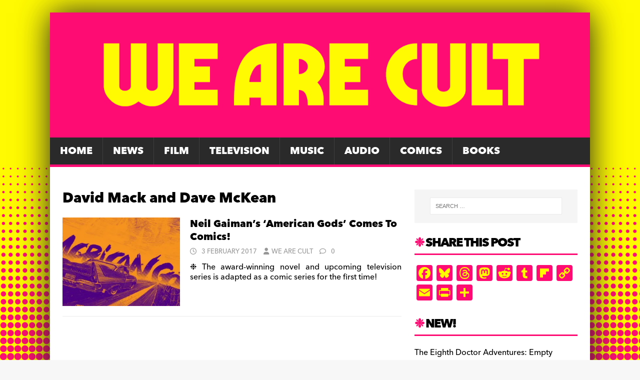

--- FILE ---
content_type: text/html; charset=UTF-8
request_url: https://wearecult.rocks/tag/david-mack-and-dave-mckean
body_size: 16238
content:
<!DOCTYPE html>
<html class="no-js" lang="en-GB">
<head>
<meta charset="UTF-8">
<meta name="viewport" content="width=device-width, initial-scale=1.0">
<link rel="profile" href="https://gmpg.org/xfn/11" />
<meta name='robots' content='index, follow, max-image-preview:large, max-snippet:-1, max-video-preview:-1' />

	<!-- This site is optimized with the Yoast SEO plugin v26.8 - https://yoast.com/product/yoast-seo-wordpress/ -->
	<title>David Mack and Dave McKean Archives &#187; We Are Cult</title>
	<link rel="canonical" href="https://wearecult.rocks/tag/david-mack-and-dave-mckean" />
	<meta property="og:locale" content="en_GB" />
	<meta property="og:type" content="article" />
	<meta property="og:title" content="David Mack and Dave McKean Archives &#187; We Are Cult" />
	<meta property="og:url" content="https://wearecult.rocks/tag/david-mack-and-dave-mckean" />
	<meta property="og:site_name" content="We Are Cult" />
	<meta property="og:image" content="https://i0.wp.com/wearecult.rocks/wp-content/uploads/2016/09/CULTBANNER200DPI.jpg?fit=1339%2C308&ssl=1" />
	<meta property="og:image:width" content="1339" />
	<meta property="og:image:height" content="308" />
	<meta property="og:image:type" content="image/jpeg" />
	<meta name="twitter:card" content="summary_large_image" />
	<script type="application/ld+json" class="yoast-schema-graph">{"@context":"https://schema.org","@graph":[{"@type":"CollectionPage","@id":"https://wearecult.rocks/tag/david-mack-and-dave-mckean","url":"https://wearecult.rocks/tag/david-mack-and-dave-mckean","name":"David Mack and Dave McKean Archives &#187; We Are Cult","isPartOf":{"@id":"https://wearecult.rocks/#website"},"primaryImageOfPage":{"@id":"https://wearecult.rocks/tag/david-mack-and-dave-mckean#primaryimage"},"image":{"@id":"https://wearecult.rocks/tag/david-mack-and-dave-mckean#primaryimage"},"thumbnailUrl":"https://i0.wp.com/wearecult.rocks/wp-content/uploads/2017/02/feature-image-american-gods.jpg?fit=1030%2C438&ssl=1","breadcrumb":{"@id":"https://wearecult.rocks/tag/david-mack-and-dave-mckean#breadcrumb"},"inLanguage":"en-GB"},{"@type":"ImageObject","inLanguage":"en-GB","@id":"https://wearecult.rocks/tag/david-mack-and-dave-mckean#primaryimage","url":"https://i0.wp.com/wearecult.rocks/wp-content/uploads/2017/02/feature-image-american-gods.jpg?fit=1030%2C438&ssl=1","contentUrl":"https://i0.wp.com/wearecult.rocks/wp-content/uploads/2017/02/feature-image-american-gods.jpg?fit=1030%2C438&ssl=1","width":1030,"height":438},{"@type":"BreadcrumbList","@id":"https://wearecult.rocks/tag/david-mack-and-dave-mckean#breadcrumb","itemListElement":[{"@type":"ListItem","position":1,"name":"Home","item":"https://wearecult.rocks/"},{"@type":"ListItem","position":2,"name":"David Mack and Dave McKean"}]},{"@type":"WebSite","@id":"https://wearecult.rocks/#website","url":"https://wearecult.rocks/","name":"We Are Cult","description":"News, reviews, interviews and events devoted to all things cult!","publisher":{"@id":"https://wearecult.rocks/#organization"},"potentialAction":[{"@type":"SearchAction","target":{"@type":"EntryPoint","urlTemplate":"https://wearecult.rocks/?s={search_term_string}"},"query-input":{"@type":"PropertyValueSpecification","valueRequired":true,"valueName":"search_term_string"}}],"inLanguage":"en-GB"},{"@type":"Organization","@id":"https://wearecult.rocks/#organization","name":"We are Cult","url":"https://wearecult.rocks/","logo":{"@type":"ImageObject","inLanguage":"en-GB","@id":"https://wearecult.rocks/#/schema/logo/image/","url":"https://i0.wp.com/wearecult.rocks/wp-content/uploads/2025/05/cropped-WAC-BANNER-2025D.png?fit=1330%2C308&ssl=1","contentUrl":"https://i0.wp.com/wearecult.rocks/wp-content/uploads/2025/05/cropped-WAC-BANNER-2025D.png?fit=1330%2C308&ssl=1","width":1330,"height":308,"caption":"We are Cult"},"image":{"@id":"https://wearecult.rocks/#/schema/logo/image/"},"sameAs":["https://www.facebook.com/wearecultonline/","https://bsky.app/profile/wearecultonline.bsky.social"]}]}</script>
	<!-- / Yoast SEO plugin. -->


<link rel='dns-prefetch' href='//static.addtoany.com' />
<link rel='dns-prefetch' href='//stats.wp.com' />
<link rel='dns-prefetch' href='//fonts.googleapis.com' />
<link rel='dns-prefetch' href='//v0.wordpress.com' />
<link rel='dns-prefetch' href='//widgets.wp.com' />
<link rel='dns-prefetch' href='//s0.wp.com' />
<link rel='dns-prefetch' href='//0.gravatar.com' />
<link rel='dns-prefetch' href='//1.gravatar.com' />
<link rel='dns-prefetch' href='//2.gravatar.com' />
<link rel='preconnect' href='//i0.wp.com' />
<link rel='preconnect' href='//c0.wp.com' />
<link rel="alternate" type="application/rss+xml" title="We Are Cult &raquo; Feed" href="https://wearecult.rocks/feed" />
<link rel="alternate" type="application/rss+xml" title="We Are Cult &raquo; Comments Feed" href="https://wearecult.rocks/comments/feed" />
<link rel="alternate" type="application/rss+xml" title="We Are Cult &raquo; David Mack and Dave McKean Tag Feed" href="https://wearecult.rocks/tag/david-mack-and-dave-mckean/feed" />
<style id='wp-img-auto-sizes-contain-inline-css' type='text/css'>
img:is([sizes=auto i],[sizes^="auto," i]){contain-intrinsic-size:3000px 1500px}
/*# sourceURL=wp-img-auto-sizes-contain-inline-css */
</style>
<style id='wp-emoji-styles-inline-css' type='text/css'>

	img.wp-smiley, img.emoji {
		display: inline !important;
		border: none !important;
		box-shadow: none !important;
		height: 1em !important;
		width: 1em !important;
		margin: 0 0.07em !important;
		vertical-align: -0.1em !important;
		background: none !important;
		padding: 0 !important;
	}
/*# sourceURL=wp-emoji-styles-inline-css */
</style>
<style id='wp-block-library-inline-css' type='text/css'>
:root{--wp-block-synced-color:#7a00df;--wp-block-synced-color--rgb:122,0,223;--wp-bound-block-color:var(--wp-block-synced-color);--wp-editor-canvas-background:#ddd;--wp-admin-theme-color:#007cba;--wp-admin-theme-color--rgb:0,124,186;--wp-admin-theme-color-darker-10:#006ba1;--wp-admin-theme-color-darker-10--rgb:0,107,160.5;--wp-admin-theme-color-darker-20:#005a87;--wp-admin-theme-color-darker-20--rgb:0,90,135;--wp-admin-border-width-focus:2px}@media (min-resolution:192dpi){:root{--wp-admin-border-width-focus:1.5px}}.wp-element-button{cursor:pointer}:root .has-very-light-gray-background-color{background-color:#eee}:root .has-very-dark-gray-background-color{background-color:#313131}:root .has-very-light-gray-color{color:#eee}:root .has-very-dark-gray-color{color:#313131}:root .has-vivid-green-cyan-to-vivid-cyan-blue-gradient-background{background:linear-gradient(135deg,#00d084,#0693e3)}:root .has-purple-crush-gradient-background{background:linear-gradient(135deg,#34e2e4,#4721fb 50%,#ab1dfe)}:root .has-hazy-dawn-gradient-background{background:linear-gradient(135deg,#faaca8,#dad0ec)}:root .has-subdued-olive-gradient-background{background:linear-gradient(135deg,#fafae1,#67a671)}:root .has-atomic-cream-gradient-background{background:linear-gradient(135deg,#fdd79a,#004a59)}:root .has-nightshade-gradient-background{background:linear-gradient(135deg,#330968,#31cdcf)}:root .has-midnight-gradient-background{background:linear-gradient(135deg,#020381,#2874fc)}:root{--wp--preset--font-size--normal:16px;--wp--preset--font-size--huge:42px}.has-regular-font-size{font-size:1em}.has-larger-font-size{font-size:2.625em}.has-normal-font-size{font-size:var(--wp--preset--font-size--normal)}.has-huge-font-size{font-size:var(--wp--preset--font-size--huge)}.has-text-align-center{text-align:center}.has-text-align-left{text-align:left}.has-text-align-right{text-align:right}.has-fit-text{white-space:nowrap!important}#end-resizable-editor-section{display:none}.aligncenter{clear:both}.items-justified-left{justify-content:flex-start}.items-justified-center{justify-content:center}.items-justified-right{justify-content:flex-end}.items-justified-space-between{justify-content:space-between}.screen-reader-text{border:0;clip-path:inset(50%);height:1px;margin:-1px;overflow:hidden;padding:0;position:absolute;width:1px;word-wrap:normal!important}.screen-reader-text:focus{background-color:#ddd;clip-path:none;color:#444;display:block;font-size:1em;height:auto;left:5px;line-height:normal;padding:15px 23px 14px;text-decoration:none;top:5px;width:auto;z-index:100000}html :where(.has-border-color){border-style:solid}html :where([style*=border-top-color]){border-top-style:solid}html :where([style*=border-right-color]){border-right-style:solid}html :where([style*=border-bottom-color]){border-bottom-style:solid}html :where([style*=border-left-color]){border-left-style:solid}html :where([style*=border-width]){border-style:solid}html :where([style*=border-top-width]){border-top-style:solid}html :where([style*=border-right-width]){border-right-style:solid}html :where([style*=border-bottom-width]){border-bottom-style:solid}html :where([style*=border-left-width]){border-left-style:solid}html :where(img[class*=wp-image-]){height:auto;max-width:100%}:where(figure){margin:0 0 1em}html :where(.is-position-sticky){--wp-admin--admin-bar--position-offset:var(--wp-admin--admin-bar--height,0px)}@media screen and (max-width:600px){html :where(.is-position-sticky){--wp-admin--admin-bar--position-offset:0px}}

/*# sourceURL=wp-block-library-inline-css */
</style><style id='global-styles-inline-css' type='text/css'>
:root{--wp--preset--aspect-ratio--square: 1;--wp--preset--aspect-ratio--4-3: 4/3;--wp--preset--aspect-ratio--3-4: 3/4;--wp--preset--aspect-ratio--3-2: 3/2;--wp--preset--aspect-ratio--2-3: 2/3;--wp--preset--aspect-ratio--16-9: 16/9;--wp--preset--aspect-ratio--9-16: 9/16;--wp--preset--color--black: #000000;--wp--preset--color--cyan-bluish-gray: #abb8c3;--wp--preset--color--white: #ffffff;--wp--preset--color--pale-pink: #f78da7;--wp--preset--color--vivid-red: #cf2e2e;--wp--preset--color--luminous-vivid-orange: #ff6900;--wp--preset--color--luminous-vivid-amber: #fcb900;--wp--preset--color--light-green-cyan: #7bdcb5;--wp--preset--color--vivid-green-cyan: #00d084;--wp--preset--color--pale-cyan-blue: #8ed1fc;--wp--preset--color--vivid-cyan-blue: #0693e3;--wp--preset--color--vivid-purple: #9b51e0;--wp--preset--gradient--vivid-cyan-blue-to-vivid-purple: linear-gradient(135deg,rgb(6,147,227) 0%,rgb(155,81,224) 100%);--wp--preset--gradient--light-green-cyan-to-vivid-green-cyan: linear-gradient(135deg,rgb(122,220,180) 0%,rgb(0,208,130) 100%);--wp--preset--gradient--luminous-vivid-amber-to-luminous-vivid-orange: linear-gradient(135deg,rgb(252,185,0) 0%,rgb(255,105,0) 100%);--wp--preset--gradient--luminous-vivid-orange-to-vivid-red: linear-gradient(135deg,rgb(255,105,0) 0%,rgb(207,46,46) 100%);--wp--preset--gradient--very-light-gray-to-cyan-bluish-gray: linear-gradient(135deg,rgb(238,238,238) 0%,rgb(169,184,195) 100%);--wp--preset--gradient--cool-to-warm-spectrum: linear-gradient(135deg,rgb(74,234,220) 0%,rgb(151,120,209) 20%,rgb(207,42,186) 40%,rgb(238,44,130) 60%,rgb(251,105,98) 80%,rgb(254,248,76) 100%);--wp--preset--gradient--blush-light-purple: linear-gradient(135deg,rgb(255,206,236) 0%,rgb(152,150,240) 100%);--wp--preset--gradient--blush-bordeaux: linear-gradient(135deg,rgb(254,205,165) 0%,rgb(254,45,45) 50%,rgb(107,0,62) 100%);--wp--preset--gradient--luminous-dusk: linear-gradient(135deg,rgb(255,203,112) 0%,rgb(199,81,192) 50%,rgb(65,88,208) 100%);--wp--preset--gradient--pale-ocean: linear-gradient(135deg,rgb(255,245,203) 0%,rgb(182,227,212) 50%,rgb(51,167,181) 100%);--wp--preset--gradient--electric-grass: linear-gradient(135deg,rgb(202,248,128) 0%,rgb(113,206,126) 100%);--wp--preset--gradient--midnight: linear-gradient(135deg,rgb(2,3,129) 0%,rgb(40,116,252) 100%);--wp--preset--font-size--small: 13px;--wp--preset--font-size--medium: 20px;--wp--preset--font-size--large: 36px;--wp--preset--font-size--x-large: 42px;--wp--preset--spacing--20: 0.44rem;--wp--preset--spacing--30: 0.67rem;--wp--preset--spacing--40: 1rem;--wp--preset--spacing--50: 1.5rem;--wp--preset--spacing--60: 2.25rem;--wp--preset--spacing--70: 3.38rem;--wp--preset--spacing--80: 5.06rem;--wp--preset--shadow--natural: 6px 6px 9px rgba(0, 0, 0, 0.2);--wp--preset--shadow--deep: 12px 12px 50px rgba(0, 0, 0, 0.4);--wp--preset--shadow--sharp: 6px 6px 0px rgba(0, 0, 0, 0.2);--wp--preset--shadow--outlined: 6px 6px 0px -3px rgb(255, 255, 255), 6px 6px rgb(0, 0, 0);--wp--preset--shadow--crisp: 6px 6px 0px rgb(0, 0, 0);}:where(.is-layout-flex){gap: 0.5em;}:where(.is-layout-grid){gap: 0.5em;}body .is-layout-flex{display: flex;}.is-layout-flex{flex-wrap: wrap;align-items: center;}.is-layout-flex > :is(*, div){margin: 0;}body .is-layout-grid{display: grid;}.is-layout-grid > :is(*, div){margin: 0;}:where(.wp-block-columns.is-layout-flex){gap: 2em;}:where(.wp-block-columns.is-layout-grid){gap: 2em;}:where(.wp-block-post-template.is-layout-flex){gap: 1.25em;}:where(.wp-block-post-template.is-layout-grid){gap: 1.25em;}.has-black-color{color: var(--wp--preset--color--black) !important;}.has-cyan-bluish-gray-color{color: var(--wp--preset--color--cyan-bluish-gray) !important;}.has-white-color{color: var(--wp--preset--color--white) !important;}.has-pale-pink-color{color: var(--wp--preset--color--pale-pink) !important;}.has-vivid-red-color{color: var(--wp--preset--color--vivid-red) !important;}.has-luminous-vivid-orange-color{color: var(--wp--preset--color--luminous-vivid-orange) !important;}.has-luminous-vivid-amber-color{color: var(--wp--preset--color--luminous-vivid-amber) !important;}.has-light-green-cyan-color{color: var(--wp--preset--color--light-green-cyan) !important;}.has-vivid-green-cyan-color{color: var(--wp--preset--color--vivid-green-cyan) !important;}.has-pale-cyan-blue-color{color: var(--wp--preset--color--pale-cyan-blue) !important;}.has-vivid-cyan-blue-color{color: var(--wp--preset--color--vivid-cyan-blue) !important;}.has-vivid-purple-color{color: var(--wp--preset--color--vivid-purple) !important;}.has-black-background-color{background-color: var(--wp--preset--color--black) !important;}.has-cyan-bluish-gray-background-color{background-color: var(--wp--preset--color--cyan-bluish-gray) !important;}.has-white-background-color{background-color: var(--wp--preset--color--white) !important;}.has-pale-pink-background-color{background-color: var(--wp--preset--color--pale-pink) !important;}.has-vivid-red-background-color{background-color: var(--wp--preset--color--vivid-red) !important;}.has-luminous-vivid-orange-background-color{background-color: var(--wp--preset--color--luminous-vivid-orange) !important;}.has-luminous-vivid-amber-background-color{background-color: var(--wp--preset--color--luminous-vivid-amber) !important;}.has-light-green-cyan-background-color{background-color: var(--wp--preset--color--light-green-cyan) !important;}.has-vivid-green-cyan-background-color{background-color: var(--wp--preset--color--vivid-green-cyan) !important;}.has-pale-cyan-blue-background-color{background-color: var(--wp--preset--color--pale-cyan-blue) !important;}.has-vivid-cyan-blue-background-color{background-color: var(--wp--preset--color--vivid-cyan-blue) !important;}.has-vivid-purple-background-color{background-color: var(--wp--preset--color--vivid-purple) !important;}.has-black-border-color{border-color: var(--wp--preset--color--black) !important;}.has-cyan-bluish-gray-border-color{border-color: var(--wp--preset--color--cyan-bluish-gray) !important;}.has-white-border-color{border-color: var(--wp--preset--color--white) !important;}.has-pale-pink-border-color{border-color: var(--wp--preset--color--pale-pink) !important;}.has-vivid-red-border-color{border-color: var(--wp--preset--color--vivid-red) !important;}.has-luminous-vivid-orange-border-color{border-color: var(--wp--preset--color--luminous-vivid-orange) !important;}.has-luminous-vivid-amber-border-color{border-color: var(--wp--preset--color--luminous-vivid-amber) !important;}.has-light-green-cyan-border-color{border-color: var(--wp--preset--color--light-green-cyan) !important;}.has-vivid-green-cyan-border-color{border-color: var(--wp--preset--color--vivid-green-cyan) !important;}.has-pale-cyan-blue-border-color{border-color: var(--wp--preset--color--pale-cyan-blue) !important;}.has-vivid-cyan-blue-border-color{border-color: var(--wp--preset--color--vivid-cyan-blue) !important;}.has-vivid-purple-border-color{border-color: var(--wp--preset--color--vivid-purple) !important;}.has-vivid-cyan-blue-to-vivid-purple-gradient-background{background: var(--wp--preset--gradient--vivid-cyan-blue-to-vivid-purple) !important;}.has-light-green-cyan-to-vivid-green-cyan-gradient-background{background: var(--wp--preset--gradient--light-green-cyan-to-vivid-green-cyan) !important;}.has-luminous-vivid-amber-to-luminous-vivid-orange-gradient-background{background: var(--wp--preset--gradient--luminous-vivid-amber-to-luminous-vivid-orange) !important;}.has-luminous-vivid-orange-to-vivid-red-gradient-background{background: var(--wp--preset--gradient--luminous-vivid-orange-to-vivid-red) !important;}.has-very-light-gray-to-cyan-bluish-gray-gradient-background{background: var(--wp--preset--gradient--very-light-gray-to-cyan-bluish-gray) !important;}.has-cool-to-warm-spectrum-gradient-background{background: var(--wp--preset--gradient--cool-to-warm-spectrum) !important;}.has-blush-light-purple-gradient-background{background: var(--wp--preset--gradient--blush-light-purple) !important;}.has-blush-bordeaux-gradient-background{background: var(--wp--preset--gradient--blush-bordeaux) !important;}.has-luminous-dusk-gradient-background{background: var(--wp--preset--gradient--luminous-dusk) !important;}.has-pale-ocean-gradient-background{background: var(--wp--preset--gradient--pale-ocean) !important;}.has-electric-grass-gradient-background{background: var(--wp--preset--gradient--electric-grass) !important;}.has-midnight-gradient-background{background: var(--wp--preset--gradient--midnight) !important;}.has-small-font-size{font-size: var(--wp--preset--font-size--small) !important;}.has-medium-font-size{font-size: var(--wp--preset--font-size--medium) !important;}.has-large-font-size{font-size: var(--wp--preset--font-size--large) !important;}.has-x-large-font-size{font-size: var(--wp--preset--font-size--x-large) !important;}
/*# sourceURL=global-styles-inline-css */
</style>

<style id='classic-theme-styles-inline-css' type='text/css'>
/*! This file is auto-generated */
.wp-block-button__link{color:#fff;background-color:#32373c;border-radius:9999px;box-shadow:none;text-decoration:none;padding:calc(.667em + 2px) calc(1.333em + 2px);font-size:1.125em}.wp-block-file__button{background:#32373c;color:#fff;text-decoration:none}
/*# sourceURL=/wp-includes/css/classic-themes.min.css */
</style>
<link rel='stylesheet' id='ditty-news-ticker-font-css' href='https://wearecult.rocks/wp-content/plugins/ditty-news-ticker/legacy/inc/static/libs/fontastic/styles.css?ver=3.1.63' type='text/css' media='all' />
<link rel='stylesheet' id='ditty-news-ticker-css' href='https://wearecult.rocks/wp-content/plugins/ditty-news-ticker/legacy/inc/static/css/style.css?ver=3.1.63' type='text/css' media='all' />
<link rel='stylesheet' id='ditty-displays-css' href='https://wearecult.rocks/wp-content/plugins/ditty-news-ticker/assets/build/dittyDisplays.css?ver=3.1.63' type='text/css' media='all' />
<link rel='stylesheet' id='ditty-fontawesome-css' href='https://wearecult.rocks/wp-content/plugins/ditty-news-ticker/includes/libs/fontawesome-6.4.0/css/all.css?ver=6.4.0' type='text/css' media='' />
<link rel='stylesheet' id='same-category-posts-css' href='https://wearecult.rocks/wp-content/plugins/same-category-posts/same-category-posts.css?ver=9786cb262bdbdaa612577e7bc95289d5' type='text/css' media='all' />
<link rel='stylesheet' id='mh-google-fonts-css' href='https://fonts.googleapis.com/css?family=Open+Sans:400,400italic,700,600' type='text/css' media='all' />
<link rel='stylesheet' id='mh-magazine-lite-css' href='https://wearecult.rocks/wp-content/themes/mh-magazine-lite/style.css?ver=2.10.0' type='text/css' media='all' />
<link rel='stylesheet' id='mh-font-awesome-css' href='https://wearecult.rocks/wp-content/themes/mh-magazine-lite/includes/font-awesome.min.css' type='text/css' media='all' />
<link rel='stylesheet' id='jetpack_likes-css' href='https://c0.wp.com/p/jetpack/15.4/modules/likes/style.css' type='text/css' media='all' />
<link rel='stylesheet' id='slb_core-css' href='https://wearecult.rocks/wp-content/plugins/simple-lightbox/client/css/app.css?ver=2.9.4' type='text/css' media='all' />
<link rel='stylesheet' id='heateor_sss_frontend_css-css' href='https://wearecult.rocks/wp-content/plugins/sassy-social-share/public/css/sassy-social-share-public.css?ver=3.3.79' type='text/css' media='all' />
<style id='heateor_sss_frontend_css-inline-css' type='text/css'>
.heateor_sss_button_instagram span.heateor_sss_svg,a.heateor_sss_instagram span.heateor_sss_svg{background:radial-gradient(circle at 30% 107%,#fdf497 0,#fdf497 5%,#fd5949 45%,#d6249f 60%,#285aeb 90%)}.heateor_sss_horizontal_sharing .heateor_sss_svg,.heateor_sss_standard_follow_icons_container .heateor_sss_svg{color:#fff;border-width:0px;border-style:solid;border-color:transparent}.heateor_sss_horizontal_sharing .heateorSssTCBackground{color:#666}.heateor_sss_horizontal_sharing span.heateor_sss_svg:hover,.heateor_sss_standard_follow_icons_container span.heateor_sss_svg:hover{border-color:transparent;}.heateor_sss_vertical_sharing span.heateor_sss_svg,.heateor_sss_floating_follow_icons_container span.heateor_sss_svg{color:#fff;border-width:0px;border-style:solid;border-color:transparent;}.heateor_sss_vertical_sharing .heateorSssTCBackground{color:#666;}.heateor_sss_vertical_sharing span.heateor_sss_svg:hover,.heateor_sss_floating_follow_icons_container span.heateor_sss_svg:hover{border-color:transparent;}div.heateor_sss_sharing_title{text-align:center}div.heateor_sss_sharing_ul{width:100%;text-align:center;}div.heateor_sss_horizontal_sharing div.heateor_sss_sharing_ul a{float:none!important;display:inline-block;}
/*# sourceURL=heateor_sss_frontend_css-inline-css */
</style>
<link rel='stylesheet' id='addtoany-css' href='https://wearecult.rocks/wp-content/plugins/add-to-any/addtoany.min.css?ver=1.16' type='text/css' media='all' />
<style id='addtoany-inline-css' type='text/css'>
@media screen and (max-width:1200px){
.a2a_floating_style.a2a_vertical_style{display:none;}
}
/*# sourceURL=addtoany-inline-css */
</style>
<script type="text/javascript" id="addtoany-core-js-before">
/* <![CDATA[ */
window.a2a_config=window.a2a_config||{};a2a_config.callbacks=[];a2a_config.overlays=[];a2a_config.templates={};a2a_localize = {
	Share: "Share",
	Save: "Save",
	Subscribe: "Subscribe",
	Email: "Email",
	Bookmark: "Bookmark",
	ShowAll: "Show All",
	ShowLess: "Show less",
	FindServices: "Find service(s)",
	FindAnyServiceToAddTo: "Instantly find any service to add to",
	PoweredBy: "Powered by",
	ShareViaEmail: "Share via email",
	SubscribeViaEmail: "Subscribe via email",
	BookmarkInYourBrowser: "Bookmark in your browser",
	BookmarkInstructions: "Press Ctrl+D or \u2318+D to bookmark this page",
	AddToYourFavorites: "Add to your favourites",
	SendFromWebOrProgram: "Send from any email address or email program",
	EmailProgram: "Email program",
	More: "More&#8230;",
	ThanksForSharing: "Thanks for sharing!",
	ThanksForFollowing: "Thanks for following!"
};

a2a_config.callbacks.push({ready: function(){var d=document;function a(){var c,e=d.createElement("div");e.innerHTML="<div class=\"a2a_kit a2a_kit_size_32 a2a_floating_style a2a_vertical_style\" data-a2a-scroll-show=\"300,300\" style=\"margin-left:-86px;top:100px;background-color:transparent;\"><a class=\"a2a_button_facebook\"><\/a><a class=\"a2a_button_bluesky\"><\/a><a class=\"a2a_button_threads\"><\/a><a class=\"a2a_button_mastodon\"><\/a><a class=\"a2a_button_reddit\"><\/a><a class=\"a2a_button_tumblr\"><\/a><a class=\"a2a_button_flipboard\"><\/a><a class=\"a2a_button_copy_link\"><\/a><a class=\"a2a_button_email\"><\/a><a class=\"a2a_button_printfriendly\"><\/a><a class=\"a2a_dd addtoany_share_save addtoany_share\" href=\"https:\/\/www.addtoany.com\/share\"><\/a><\/div>";c=d.querySelector(".mh-wrapper");if(c)c.appendChild(e.firstChild);a2a.init("page");}if("loading"!==d.readyState)a();else d.addEventListener("DOMContentLoaded",a,false);}});
a2a_config.callbacks.push({ready:function(){document.querySelectorAll(".a2a_s_undefined").forEach(function(emptyIcon){emptyIcon.parentElement.style.display="none";})}});
a2a_config.icon_color="#fe0c73,#fffa01";

//# sourceURL=addtoany-core-js-before
/* ]]> */
</script>
<script type="text/javascript" defer src="https://static.addtoany.com/menu/page.js" id="addtoany-core-js"></script>
<script type="text/javascript" src="https://c0.wp.com/c/6.9/wp-includes/js/jquery/jquery.min.js" id="jquery-core-js"></script>
<script type="text/javascript" src="https://c0.wp.com/c/6.9/wp-includes/js/jquery/jquery-migrate.min.js" id="jquery-migrate-js"></script>
<script type="text/javascript" defer src="https://wearecult.rocks/wp-content/plugins/add-to-any/addtoany.min.js?ver=1.1" id="addtoany-jquery-js"></script>
<script type="text/javascript" src="https://wearecult.rocks/wp-content/plugins/related-posts-thumbnails/assets/js/front.min.js?ver=4.3.1" id="rpt_front_style-js"></script>
<script type="text/javascript" src="https://wearecult.rocks/wp-content/plugins/related-posts-thumbnails/assets/js/lazy-load.js?ver=4.3.1" id="rpt-lazy-load-js"></script>
<script type="text/javascript" id="mh-scripts-js-extra">
/* <![CDATA[ */
var mh_magazine = {"text":{"toggle_menu":"Toggle Menu"}};
//# sourceURL=mh-scripts-js-extra
/* ]]> */
</script>
<script type="text/javascript" src="https://wearecult.rocks/wp-content/themes/mh-magazine-lite/js/scripts.js?ver=2.10.0" id="mh-scripts-js"></script>
<link rel="https://api.w.org/" href="https://wearecult.rocks/wp-json/" /><link rel="alternate" title="JSON" type="application/json" href="https://wearecult.rocks/wp-json/wp/v2/tags/7914" /><link rel="EditURI" type="application/rsd+xml" title="RSD" href="https://wearecult.rocks/xmlrpc.php?rsd" />
<style></style>        <style>
            #related_posts_thumbnails li {
                border-right: 1px solid #dddddd;
                background-color: #ffffff            }

            #related_posts_thumbnails li:hover {
                background-color: #eeeeee;
            }

            .relpost_content {
                font-size: 12px;
                color: #333333;
            }

            .relpost-block-single {
                background-color: #ffffff;
                border-right: 1px solid #dddddd;
                border-left: 1px solid #dddddd;
                margin-right: -1px;
            }

            .relpost-block-single:hover {
                background-color: #eeeeee;
            }
        </style>

        	<style>img#wpstats{display:none}</style>
		<!--[if lt IE 9]>
<script src="https://wearecult.rocks/wp-content/themes/mh-magazine-lite/js/css3-mediaqueries.js"></script>
<![endif]-->
<style type="text/css">.recentcomments a{display:inline !important;padding:0 !important;margin:0 !important;}</style><style type="text/css" id="custom-background-css">
body.custom-background { background-image: url("https://wearecult.rocks/wp-content/uploads/2025/05/wac-background-new.jpg"); background-position: center bottom; background-size: cover; background-repeat: no-repeat; background-attachment: fixed; }
</style>
	<link rel="icon" href="https://i0.wp.com/wearecult.rocks/wp-content/uploads/2025/05/cropped-favicon2025.png?fit=32%2C32&#038;ssl=1" sizes="32x32" />
<link rel="icon" href="https://i0.wp.com/wearecult.rocks/wp-content/uploads/2025/05/cropped-favicon2025.png?fit=192%2C192&#038;ssl=1" sizes="192x192" />
<link rel="apple-touch-icon" href="https://i0.wp.com/wearecult.rocks/wp-content/uploads/2025/05/cropped-favicon2025.png?fit=180%2C180&#038;ssl=1" />
<meta name="msapplication-TileImage" content="https://i0.wp.com/wearecult.rocks/wp-content/uploads/2025/05/cropped-favicon2025.png?fit=270%2C270&#038;ssl=1" />
		<style type="text/css" id="wp-custom-css">
			@import url("https://use.typekit.net/edb7ajw.css");

h1, h2, h3, h4, h5, h6 {
    font-family: "avenir-next-world", sans-serif;
    color: #000;
    line-height: 1.3;
    font-weight: 700;
}

h1.entry-title {font-size:32pt;padding-bottom:20px;letter-spacing: -2px;}

h4.mh-widget-title {letter-spacing: -2px;}

.mh-excerpt {line-height: 1.3;}

#main-content {padding-top:20px;}
.mh-sidebar {padding-top:20px;}

.mh-posts-stacked-meta {background-color:#fe0c73 !important;padding-left:15px;padding-right:15px;}

.mh-posts-stacked-title {background-color:rgba(0, 0, 0, 0.5);padding:15px;}

.mh-main-nav-wrap {background-color:##40176B !important;}

body {
    font-family: "avenir-next-world", sans-serif;
    font-size: 1rem;
    line-height: 1.7;
    background: #f7f7f7;
    hyphens: auto;
}

p {text-align: justify;}

.entry-content {padding-left:20px; padding-right:20px;}

.entry-content > hr {margin-top:25px; margin-bottom:25px; border-color:#fffa01;}

.menu-menu-1-container {
	font-family: "avenir-next-world", sans-serif;
  font-size: 120%;
}

.mh-posts-stacked-content {background-color: #fffa01;}

.mtphr-dnt-tick {padding-bottom:30px !important; font-family: "avenir-next-world", Helvetica, Arial, sans-serif; font-size: 1.5rem;}

.mtphr-dnt-tick a {color:#fe0c73 !important;}

.mtphr-dnt-tick a:hover {color:#fffa01 !important;}

.heateor_sss_sharing_ul {padding-bottom:20px !important;}

.mh-widget-title {font-size: 150%;border-bottom: 3px solid #fe0c73;}

.mh-widget-title::before {content: "❉ ";color:#fe0c73;}

.cb_p6_patreon_button {padding-top:25px; font-family: "avenir-next-world", sans-serif; text-transform:uppercase;}

h3.jp-relatedposts-headline em {font-family: "avenir-next-world", sans-serif;}

.mh-container-outer {box-shadow: 0px 0px 60px #222222;}

.aligncenter {padding-top:20px; padding-bottom:20px;}

.current-menu-item {background-color:#500E7E !important;}

.mh-main-nav {place-items: center;}

.mh-main-nav {border-bottom: 5px solid #fe0c73 !important;}

.mh-meta {text-transform:uppercase;}

.mh-meta-date > i {padding-right:5px;}

.mh-meta-comments > i {padding-right:5px;}

#menu-menu-1 li {font-size:15pt !important;}

.wp-caption-text::before {content: "❉ ";color:#fe0c73;}

input[type=submit] {background:#fe0c73;}

/* AddToAny */
.addtoany_content_bottom {display: inline-block;
    font-size: 9pt;
    font-weight: 700;
    line-height: 1.2;
    margin: 0 0 1em; padding-bottom:20px;}
.addtoany_content_bottom::before {content:'Share this post: ';}

.a2a_floating_style a {background-color:#fffa01;border-radius:7px;box-shadow: 0px 5px 10px #fffa01;}

/* Most Popular footer */
.tptn_title {display: block;
    padding: 5px 0;
    border-bottom: 1px dotted #666;}		</style>
		</head>
<body data-rsssl=1 id="mh-mobile" class="archive tag tag-david-mack-and-dave-mckean tag-7914 custom-background wp-theme-mh-magazine-lite mh-right-sb" itemscope="itemscope" itemtype="https://schema.org/WebPage">
<div class="mh-container mh-container-outer">
<div class="mh-header-mobile-nav mh-clearfix"></div>
<header class="mh-header" itemscope="itemscope" itemtype="https://schema.org/WPHeader">
	<div class="mh-container mh-container-inner mh-row mh-clearfix">
		<div class="mh-custom-header mh-clearfix">
<a class="mh-header-image-link" href="https://wearecult.rocks/" title="We Are Cult" rel="home">
<img class="mh-header-image" src="https://wearecult.rocks/wp-content/uploads/2025/05/cropped-WAC-BANNER-2025D.png" height="308" width="1330" alt="We Are Cult" />
</a>
</div>
	</div>
	<div class="mh-main-nav-wrap">
		<nav class="mh-navigation mh-main-nav mh-container mh-container-inner mh-clearfix" itemscope="itemscope" itemtype="https://schema.org/SiteNavigationElement">
			<div class="menu-menu-1-container"><ul id="menu-menu-1" class="menu"><li id="menu-item-114" class="menu-item menu-item-type-custom menu-item-object-custom menu-item-home menu-item-114"><a href="https://wearecult.rocks/">Home</a></li>
<li id="menu-item-395" class="menu-item menu-item-type-taxonomy menu-item-object-category menu-item-395"><a href="https://wearecult.rocks/news">News</a></li>
<li id="menu-item-120" class="menu-item menu-item-type-taxonomy menu-item-object-category menu-item-120"><a href="https://wearecult.rocks/film">Film</a></li>
<li id="menu-item-119" class="menu-item menu-item-type-taxonomy menu-item-object-category menu-item-119"><a href="https://wearecult.rocks/television">Television</a></li>
<li id="menu-item-121" class="menu-item menu-item-type-taxonomy menu-item-object-category menu-item-121"><a href="https://wearecult.rocks/music">Music</a></li>
<li id="menu-item-123" class="menu-item menu-item-type-taxonomy menu-item-object-category menu-item-123"><a href="https://wearecult.rocks/audio">Audio</a></li>
<li id="menu-item-55642" class="menu-item menu-item-type-taxonomy menu-item-object-category menu-item-55642"><a href="https://wearecult.rocks/comics">Comics</a></li>
<li id="menu-item-118" class="menu-item menu-item-type-taxonomy menu-item-object-category menu-item-118"><a href="https://wearecult.rocks/books">Books</a></li>
</ul></div>		</nav>
	</div>
</header><div class="mh-wrapper mh-clearfix">
	<div id="main-content" class="mh-loop mh-content" role="main">			<header class="page-header"><h1 class="page-title">David Mack and Dave McKean</h1>			</header><article class="mh-loop-item mh-clearfix post-4627 post type-post status-publish format-standard has-post-thumbnail hentry category-books category-news tag-american-gods tag-bram-stoker tag-comics tag-comics-news tag-cult-comics tag-cult-news tag-dark-horse tag-dark-horse-comics tag-david-mack-and-dave-mckean tag-forbidden-planet tag-hugo tag-locus tag-mr-wednesday tag-nebula-award tag-neil-gaiman tag-news tag-p-craig-russell tag-scott-hampton tag-shadow-moon tag-shadows-1 tag-starz tag-world-fantasy">
	<figure class="mh-loop-thumb">
		<a href="https://wearecult.rocks/neil-gaimans-american-gods-comes-to-comics"><img width="326" height="245" src="https://i0.wp.com/wearecult.rocks/wp-content/uploads/2017/02/feature-image-american-gods.jpg?resize=326%2C245&amp;ssl=1" class="attachment-mh-magazine-lite-medium size-mh-magazine-lite-medium wp-post-image" alt="" decoding="async" fetchpriority="high" srcset="https://i0.wp.com/wearecult.rocks/wp-content/uploads/2017/02/feature-image-american-gods.jpg?resize=326%2C245&amp;ssl=1 326w, https://i0.wp.com/wearecult.rocks/wp-content/uploads/2017/02/feature-image-american-gods.jpg?resize=80%2C60&amp;ssl=1 80w, https://i0.wp.com/wearecult.rocks/wp-content/uploads/2017/02/feature-image-american-gods.jpg?zoom=2&amp;resize=326%2C245&amp;ssl=1 652w, https://i0.wp.com/wearecult.rocks/wp-content/uploads/2017/02/feature-image-american-gods.jpg?zoom=3&amp;resize=326%2C245&amp;ssl=1 978w" sizes="(max-width: 326px) 100vw, 326px" data-attachment-id="4630" data-permalink="https://wearecult.rocks/neil-gaimans-american-gods-comes-to-comics/feature-image-american-gods" data-orig-file="https://i0.wp.com/wearecult.rocks/wp-content/uploads/2017/02/feature-image-american-gods.jpg?fit=1030%2C438&amp;ssl=1" data-orig-size="1030,438" data-comments-opened="1" data-image-meta="{&quot;aperture&quot;:&quot;0&quot;,&quot;credit&quot;:&quot;&quot;,&quot;camera&quot;:&quot;&quot;,&quot;caption&quot;:&quot;&quot;,&quot;created_timestamp&quot;:&quot;1471998430&quot;,&quot;copyright&quot;:&quot;&quot;,&quot;focal_length&quot;:&quot;0&quot;,&quot;iso&quot;:&quot;0&quot;,&quot;shutter_speed&quot;:&quot;0&quot;,&quot;title&quot;:&quot;&quot;,&quot;orientation&quot;:&quot;1&quot;}" data-image-title="feature image american gods" data-image-description="" data-image-caption="" data-medium-file="https://i0.wp.com/wearecult.rocks/wp-content/uploads/2017/02/feature-image-american-gods.jpg?fit=300%2C128&amp;ssl=1" data-large-file="https://i0.wp.com/wearecult.rocks/wp-content/uploads/2017/02/feature-image-american-gods.jpg?fit=678%2C288&amp;ssl=1" />		</a>
	</figure>
	<div class="mh-loop-content mh-clearfix">
		<header class="mh-loop-header">
			<h3 class="entry-title mh-loop-title">
				<a href="https://wearecult.rocks/neil-gaimans-american-gods-comes-to-comics" rel="bookmark">
					Neil Gaiman&#8217;s &#8216;American Gods&#8217; Comes To Comics!				</a>
			</h3>
			<div class="mh-meta mh-loop-meta">
				<span class="mh-meta-date updated"><i class="far fa-clock"></i>3 February 2017</span>
<span class="mh-meta-author author vcard"><i class="fa fa-user"></i><a class="fn" href="https://wearecult.rocks/author/cult-news">We Are Cult</a></span>
<span class="mh-meta-comments"><i class="far fa-comment"></i><a class="mh-comment-count-link" href="https://wearecult.rocks/neil-gaimans-american-gods-comes-to-comics#mh-comments">0</a></span>
			</div>
		</header>
		<div class="mh-loop-excerpt">
			<div class="mh-excerpt"><p>❉ The award-winning novel and upcoming television series is adapted as a comic series for the first time!</p>
</div>		</div>
	</div>
</article>	</div>
	<aside class="mh-widget-col-1 mh-sidebar" itemscope="itemscope" itemtype="https://schema.org/WPSideBar"><div id="search-2" class="mh-widget widget_search"><form role="search" method="get" class="search-form" action="https://wearecult.rocks/">
				<label>
					<span class="screen-reader-text">Search for:</span>
					<input type="search" class="search-field" placeholder="Search &hellip;" value="" name="s" />
				</label>
				<input type="submit" class="search-submit" value="Search" />
			</form></div><div id="a2a_share_save_widget-2" class="mh-widget widget_a2a_share_save_widget"><h4 class="mh-widget-title"><span class="mh-widget-title-inner">Share this post</span></h4><div class="a2a_kit a2a_kit_size_32 addtoany_list"><a class="a2a_button_facebook" href="https://www.addtoany.com/add_to/facebook?linkurl=https%3A%2F%2Fwearecult.rocks%2Ftag%2Fdavid-mack-and-dave-mckean&amp;linkname=David%20Mack%20and%20Dave%20McKean%20Archives%20%26%23187%3B%20We%20Are%20Cult" title="Facebook" rel="nofollow noopener" target="_blank"></a><a class="a2a_button_bluesky" href="https://www.addtoany.com/add_to/bluesky?linkurl=https%3A%2F%2Fwearecult.rocks%2Ftag%2Fdavid-mack-and-dave-mckean&amp;linkname=David%20Mack%20and%20Dave%20McKean%20Archives%20%26%23187%3B%20We%20Are%20Cult" title="Bluesky" rel="nofollow noopener" target="_blank"></a><a class="a2a_button_threads" href="https://www.addtoany.com/add_to/threads?linkurl=https%3A%2F%2Fwearecult.rocks%2Ftag%2Fdavid-mack-and-dave-mckean&amp;linkname=David%20Mack%20and%20Dave%20McKean%20Archives%20%26%23187%3B%20We%20Are%20Cult" title="Threads" rel="nofollow noopener" target="_blank"></a><a class="a2a_button_mastodon" href="https://www.addtoany.com/add_to/mastodon?linkurl=https%3A%2F%2Fwearecult.rocks%2Ftag%2Fdavid-mack-and-dave-mckean&amp;linkname=David%20Mack%20and%20Dave%20McKean%20Archives%20%26%23187%3B%20We%20Are%20Cult" title="Mastodon" rel="nofollow noopener" target="_blank"></a><a class="a2a_button_reddit" href="https://www.addtoany.com/add_to/reddit?linkurl=https%3A%2F%2Fwearecult.rocks%2Ftag%2Fdavid-mack-and-dave-mckean&amp;linkname=David%20Mack%20and%20Dave%20McKean%20Archives%20%26%23187%3B%20We%20Are%20Cult" title="Reddit" rel="nofollow noopener" target="_blank"></a><a class="a2a_button_tumblr" href="https://www.addtoany.com/add_to/tumblr?linkurl=https%3A%2F%2Fwearecult.rocks%2Ftag%2Fdavid-mack-and-dave-mckean&amp;linkname=David%20Mack%20and%20Dave%20McKean%20Archives%20%26%23187%3B%20We%20Are%20Cult" title="Tumblr" rel="nofollow noopener" target="_blank"></a><a class="a2a_button_flipboard" href="https://www.addtoany.com/add_to/flipboard?linkurl=https%3A%2F%2Fwearecult.rocks%2Ftag%2Fdavid-mack-and-dave-mckean&amp;linkname=David%20Mack%20and%20Dave%20McKean%20Archives%20%26%23187%3B%20We%20Are%20Cult" title="Flipboard" rel="nofollow noopener" target="_blank"></a><a class="a2a_button_copy_link" href="https://www.addtoany.com/add_to/copy_link?linkurl=https%3A%2F%2Fwearecult.rocks%2Ftag%2Fdavid-mack-and-dave-mckean&amp;linkname=David%20Mack%20and%20Dave%20McKean%20Archives%20%26%23187%3B%20We%20Are%20Cult" title="Copy Link" rel="nofollow noopener" target="_blank"></a><a class="a2a_button_email" href="https://www.addtoany.com/add_to/email?linkurl=https%3A%2F%2Fwearecult.rocks%2Ftag%2Fdavid-mack-and-dave-mckean&amp;linkname=David%20Mack%20and%20Dave%20McKean%20Archives%20%26%23187%3B%20We%20Are%20Cult" title="Email" rel="nofollow noopener" target="_blank"></a><a class="a2a_button_printfriendly" href="https://www.addtoany.com/add_to/printfriendly?linkurl=https%3A%2F%2Fwearecult.rocks%2Ftag%2Fdavid-mack-and-dave-mckean&amp;linkname=David%20Mack%20and%20Dave%20McKean%20Archives%20%26%23187%3B%20We%20Are%20Cult" title="PrintFriendly" rel="nofollow noopener" target="_blank"></a><a class="a2a_dd addtoany_share_save addtoany_share" href="https://www.addtoany.com/share"></a></div></div>
		<div id="recent-posts-2" class="mh-widget widget_recent_entries">
		<h4 class="mh-widget-title"><span class="mh-widget-title-inner">New!</span></h4>
		<ul>
											<li>
					<a href="https://wearecult.rocks/the-eighth-doctor-adventures-empty-vessels-out-now">The Eighth Doctor Adventures: Empty Vessels out now!</a>
									</li>
											<li>
					<a href="https://wearecult.rocks/blaklights-new-album-the-haunting-of-us-out-now">BlakLight&#8217;s new album &#8216;The Haunting of Us&#8217; out now!</a>
									</li>
											<li>
					<a href="https://wearecult.rocks/the-assassination-bureau-on-limited-edition-blu-ray">Anarchy reigns as Arrow presents The Assassination Bureau on Limited Edition Blu-ray</a>
									</li>
											<li>
					<a href="https://wearecult.rocks/worldwide-4k-uhd-premiere-for-hammer-thriller-fear-in-the-night">Worldwide 4K UHD Premiere for Hammer thriller &#8216;Fear in the Night&#8217;</a>
									</li>
											<li>
					<a href="https://wearecult.rocks/black-archive-undead-at-80">Black Archive ‘Undead’ at 80!</a>
									</li>
					</ul>

		</div><div id="nav_menu-2" class="mh-widget widget_nav_menu"><h4 class="mh-widget-title"><span class="mh-widget-title-inner">Sections</span></h4><div class="menu-sections-container"><ul id="menu-sections" class="menu"><li id="menu-item-12717" class="menu-item menu-item-type-taxonomy menu-item-object-category menu-item-12717"><a href="https://wearecult.rocks/news">News</a></li>
<li id="menu-item-12715" class="menu-item menu-item-type-taxonomy menu-item-object-category menu-item-12715"><a href="https://wearecult.rocks/music">Music</a></li>
<li id="menu-item-12714" class="menu-item menu-item-type-taxonomy menu-item-object-category menu-item-12714"><a href="https://wearecult.rocks/film">Film</a></li>
<li id="menu-item-12716" class="menu-item menu-item-type-taxonomy menu-item-object-category menu-item-12716"><a href="https://wearecult.rocks/television">Television</a></li>
<li id="menu-item-12719" class="menu-item menu-item-type-taxonomy menu-item-object-category menu-item-12719"><a href="https://wearecult.rocks/audio">Audio</a></li>
<li id="menu-item-12721" class="menu-item menu-item-type-taxonomy menu-item-object-category menu-item-12721"><a href="https://wearecult.rocks/theatre">Theatre</a></li>
<li id="menu-item-12718" class="menu-item menu-item-type-taxonomy menu-item-object-category menu-item-12718"><a href="https://wearecult.rocks/books">Books</a></li>
<li id="menu-item-12720" class="menu-item menu-item-type-taxonomy menu-item-object-category menu-item-12720"><a href="https://wearecult.rocks/people">People</a></li>
<li id="menu-item-12722" class="menu-item menu-item-type-taxonomy menu-item-object-category menu-item-12722"><a href="https://wearecult.rocks/wrestling">Wrestling</a></li>
<li id="menu-item-25611" class="menu-item menu-item-type-taxonomy menu-item-object-category menu-item-25611"><a href="https://wearecult.rocks/event">Events</a></li>
</ul></div></div><div id="media_image-6" class="mh-widget widget_media_image"><h4 class="mh-widget-title"><span class="mh-widget-title-inner">OUR SPONSOR</span></h4><a href="https://shop.saturdaymorningpress.co.uk/"><img width="300" height="100" src="https://i0.wp.com/wearecult.rocks/wp-content/uploads/2025/07/smp-banner.png?fit=300%2C100&amp;ssl=1" class="image wp-image-56886  attachment-full size-full" alt="" style="max-width: 100%; height: auto;" decoding="async" loading="lazy" srcset="https://i0.wp.com/wearecult.rocks/wp-content/uploads/2025/07/smp-banner.png?w=300&amp;ssl=1 300w, https://i0.wp.com/wearecult.rocks/wp-content/uploads/2025/07/smp-banner.png?resize=150%2C50&amp;ssl=1 150w" sizes="auto, (max-width: 300px) 100vw, 300px" data-attachment-id="56886" data-permalink="https://wearecult.rocks/smp-banner" data-orig-file="https://i0.wp.com/wearecult.rocks/wp-content/uploads/2025/07/smp-banner.png?fit=300%2C100&amp;ssl=1" data-orig-size="300,100" data-comments-opened="1" data-image-meta="{&quot;aperture&quot;:&quot;0&quot;,&quot;credit&quot;:&quot;&quot;,&quot;camera&quot;:&quot;&quot;,&quot;caption&quot;:&quot;&quot;,&quot;created_timestamp&quot;:&quot;0&quot;,&quot;copyright&quot;:&quot;&quot;,&quot;focal_length&quot;:&quot;0&quot;,&quot;iso&quot;:&quot;0&quot;,&quot;shutter_speed&quot;:&quot;0&quot;,&quot;title&quot;:&quot;&quot;,&quot;orientation&quot;:&quot;0&quot;}" data-image-title="smp banner" data-image-description="" data-image-caption="" data-medium-file="https://i0.wp.com/wearecult.rocks/wp-content/uploads/2025/07/smp-banner.png?fit=300%2C100&amp;ssl=1" data-large-file="https://i0.wp.com/wearecult.rocks/wp-content/uploads/2025/07/smp-banner.png?fit=300%2C100&amp;ssl=1" /></a></div><div id="a2a_follow_widget-2" class="mh-widget widget_a2a_follow_widget"><h4 class="mh-widget-title"><span class="mh-widget-title-inner">Stay in touch</span></h4><div class="a2a_kit a2a_kit_size_32 a2a_follow addtoany_list"><a class="a2a_button_facebook" href="https://www.facebook.com/wearecultonline" title="Facebook" rel="noopener" target="_blank"></a><a class="a2a_button_instagram" href="https://www.instagram.com/wearecultonline" title="Instagram" rel="noopener" target="_blank"></a><a class="a2a_button_bluesky" href="https://bsky.app/profile/wearecultonline.bsky.social" title="Bluesky" rel="noopener" target="_blank"></a></div></div><div id="custom_html-3" class="widget_text mh-widget widget_custom_html"><h4 class="mh-widget-title"><span class="mh-widget-title-inner">Support We Are Cult</span></h4><div class="textwidget custom-html-widget"><p>
Like what we do? Why not buy us a cup of coffee?
</p> <br />
<form action="https://www.paypal.com/cgi-bin/webscr" method="post" target="_top">
<input type="hidden" name="cmd" value="_s-xclick">
<input type="hidden" name="hosted_button_id" value="ZTFBZTGF9A5MJ">
<input style="display: block; margin: 0 auto;" type="image" src="https://www.paypalobjects.com/en_US/GB/i/btn/btn_donateCC_LG.gif" border="0" name="submit" alt="PayPal – The safer, easier way to pay online!">
<img alt="" border="0" src="https://www.paypalobjects.com/en_GB/i/scr/pixel.gif" width="1" height="1">
</form>
</div></div><div id="media_image-18" class="mh-widget widget_media_image"><h4 class="mh-widget-title"><span class="mh-widget-title-inner">Become a Patr(e)on</span></h4><a href="https://www.patreon.com/c/wearecult/posts"><img width="217" height="51" src="https://i0.wp.com/wearecult.rocks/wp-content/uploads/2025/05/become_a_patron_button.png?fit=217%2C51&amp;ssl=1" class="image wp-image-55838  attachment-full size-full" alt="BECOME A PATREON" style="max-width: 100%; height: auto;" decoding="async" loading="lazy" srcset="https://i0.wp.com/wearecult.rocks/wp-content/uploads/2025/05/become_a_patron_button.png?w=217&amp;ssl=1 217w, https://i0.wp.com/wearecult.rocks/wp-content/uploads/2025/05/become_a_patron_button.png?resize=150%2C35&amp;ssl=1 150w" sizes="auto, (max-width: 217px) 100vw, 217px" data-attachment-id="55838" data-permalink="https://wearecult.rocks/become_a_patron_button" data-orig-file="https://i0.wp.com/wearecult.rocks/wp-content/uploads/2025/05/become_a_patron_button.png?fit=217%2C51&amp;ssl=1" data-orig-size="217,51" data-comments-opened="1" data-image-meta="{&quot;aperture&quot;:&quot;0&quot;,&quot;credit&quot;:&quot;&quot;,&quot;camera&quot;:&quot;&quot;,&quot;caption&quot;:&quot;&quot;,&quot;created_timestamp&quot;:&quot;0&quot;,&quot;copyright&quot;:&quot;&quot;,&quot;focal_length&quot;:&quot;0&quot;,&quot;iso&quot;:&quot;0&quot;,&quot;shutter_speed&quot;:&quot;0&quot;,&quot;title&quot;:&quot;&quot;,&quot;orientation&quot;:&quot;0&quot;}" data-image-title="become_a_patron_button" data-image-description="" data-image-caption="" data-medium-file="https://i0.wp.com/wearecult.rocks/wp-content/uploads/2025/05/become_a_patron_button.png?fit=217%2C51&amp;ssl=1" data-large-file="https://i0.wp.com/wearecult.rocks/wp-content/uploads/2025/05/become_a_patron_button.png?fit=217%2C51&amp;ssl=1" /></a></div></aside></div>
<footer class="mh-footer" itemscope="itemscope" itemtype="https://schema.org/WPFooter">
<div class="mh-container mh-container-inner mh-footer-widgets mh-row mh-clearfix">
<div class="mh-col-1-4 mh-widget-col-1 mh-footer-4-cols  mh-footer-area mh-footer-1">
<div id="custom_html-6" class="widget_text mh-footer-widget widget_custom_html"><h6 class="mh-widget-title mh-footer-widget-title"><span class="mh-widget-title-inner mh-footer-widget-title-inner">Support We Are Cult</span></h6><div class="textwidget custom-html-widget"><p>
Like what we do? Why not buy us a cup of coffee?
</p> <br />
<form action="https://www.paypal.com/cgi-bin/webscr" method="post" target="_top">
<input type="hidden" name="cmd" value="_s-xclick">
<input type="hidden" name="hosted_button_id" value="ZTFBZTGF9A5MJ">
<input style="display: block; margin: 0 auto;" type="image" src="https://www.paypalobjects.com/en_US/GB/i/btn/btn_donateCC_LG.gif" border="0" name="submit" alt="PayPal – The safer, easier way to pay online!">
<img alt="" border="0" src="https://www.paypalobjects.com/en_GB/i/scr/pixel.gif" width="1" height="1">
</form>
</div></div></div>
<div class="mh-col-1-4 mh-widget-col-1 mh-footer-4-cols  mh-footer-area mh-footer-2">
<div id="recent-comments-4" class="mh-footer-widget widget_recent_comments"><h6 class="mh-widget-title mh-footer-widget-title"><span class="mh-widget-title-inner mh-footer-widget-title-inner">Recent Comments</span></h6><ul id="recentcomments"><li class="recentcomments"><span class="comment-author-link">Dan</span> on <a href="https://wearecult.rocks/even-stranger-things-the-1983-bbc-2-sci-fi-film-festival#comment-95906">Even stranger things: The 1983 BBC-2 Sci Fi Film Festival</a></li><li class="recentcomments"><span class="comment-author-link">Finn Taylor</span> on <a href="https://wearecult.rocks/even-stranger-things-the-1983-bbc-2-sci-fi-film-festival#comment-95891">Even stranger things: The 1983 BBC-2 Sci Fi Film Festival</a></li><li class="recentcomments"><span class="comment-author-link">Jochen</span> on <a href="https://wearecult.rocks/lost-horizon-himmelaya-reviewed#comment-92746">Lost Horizon: Himmelaya reviewed</a></li></ul></div></div>
<div class="mh-col-1-4 mh-widget-col-1 mh-footer-4-cols  mh-footer-area mh-footer-3">
<div id="widget_tptn_pop-2" class="mh-footer-widget tptn_posts_list_widget"><h6 class="mh-widget-title mh-footer-widget-title"><span class="mh-widget-title-inner mh-footer-widget-title-inner">Most popular</span></h6><div class="tptn_posts_daily  tptn_posts_widget tptn_posts_widget-widget_tptn_pop-2    tptn-text-only"><ul><li><span class="tptn_after_thumb"><a href="https://wearecult.rocks/podcast-of-the-week-launching-the-pilot"     class="tptn_link"><span class="tptn_title">Podcast of the Week: Launching The Pilot</span></a></span></li><li><span class="tptn_after_thumb"><a href="https://wearecult.rocks/saucy-70s-a-british-sex-comedy-threesome"     class="tptn_link"><span class="tptn_title">Saucy 70s! A British Sex Comedy Threesome</span></a></span></li><li><span class="tptn_after_thumb"><a href="https://wearecult.rocks/the-mary-millington-movie-collection"     class="tptn_link"><span class="tptn_title">&#8216;The Mary Millington Movie Collection&#8217;</span></a></span></li><li><span class="tptn_after_thumb"><a href="https://wearecult.rocks/a-bigger-splash-2015-revisited"     class="tptn_link"><span class="tptn_title">&#8216;A Bigger Splash&#8217; (2015) revisited</span></a></span></li><li><span class="tptn_after_thumb"><a href="https://wearecult.rocks/interview-myles-clohessy"     class="tptn_link"><span class="tptn_title">Interview: Myles Clohessy</span></a></span></li></ul><div class="tptn_clear"></div></div><br /><!-- Cached output. Cached time is 3600 seconds --></div></div>
<div class="mh-col-1-4 mh-widget-col-1 mh-footer-4-cols  mh-footer-area mh-footer-4">
<div id="pages-2" class="mh-footer-widget widget_pages"><h6 class="mh-widget-title mh-footer-widget-title"><span class="mh-widget-title-inner mh-footer-widget-title-inner">We Are Cult</span></h6>
			<ul>
				<li class="page_item page-item-593"><a href="https://wearecult.rocks/contact-us">Contact us</a></li>
<li class="page_item page-item-34064"><a href="https://wearecult.rocks/privacy-policy">Privacy Policy</a></li>
<li class="page_item page-item-9"><a href="https://wearecult.rocks/the-small-print">The small print</a></li>
<li class="page_item page-item-35844"><a href="https://wearecult.rocks/writers-guidelines">Writers Guidelines</a></li>
			</ul>

			</div></div>
</div>
</footer>
<div class="mh-copyright-wrap">
	<div class="mh-container mh-container-inner mh-clearfix">
		<p class="mh-copyright">Copyright &copy; 2026 | WordPress Theme by <a href="https://mhthemes.com/themes/mh-magazine/?utm_source=customer&#038;utm_medium=link&#038;utm_campaign=MH+Magazine+Lite" rel="nofollow">MH Themes</a></p>
	</div>
</div>
</div><!-- .mh-container-outer -->
<script type="speculationrules">
{"prefetch":[{"source":"document","where":{"and":[{"href_matches":"/*"},{"not":{"href_matches":["/wp-*.php","/wp-admin/*","/wp-content/uploads/*","/wp-content/*","/wp-content/plugins/*","/wp-content/themes/mh-magazine-lite/*","/*\\?(.+)"]}},{"not":{"selector_matches":"a[rel~=\"nofollow\"]"}},{"not":{"selector_matches":".no-prefetch, .no-prefetch a"}}]},"eagerness":"conservative"}]}
</script>
<script type="text/javascript" src="https://wearecult.rocks/wp-content/plugins/ditty-news-ticker/legacy/inc/static/js/swiped-events.min.js?ver=1.1.4" id="swiped-events-js"></script>
<script type="text/javascript" src="https://c0.wp.com/c/6.9/wp-includes/js/imagesloaded.min.js" id="imagesloaded-js"></script>
<script type="text/javascript" src="https://c0.wp.com/c/6.9/wp-includes/js/jquery/ui/effect.min.js" id="jquery-effects-core-js"></script>
<script type="text/javascript" id="ditty-news-ticker-js-extra">
/* <![CDATA[ */
var mtphr_dnt_vars = {"is_rtl":""};
//# sourceURL=ditty-news-ticker-js-extra
/* ]]> */
</script>
<script type="text/javascript" src="https://wearecult.rocks/wp-content/plugins/ditty-news-ticker/legacy/inc/static/js/ditty-news-ticker.js?ver=3.1.63" id="ditty-news-ticker-js"></script>
<script type="text/javascript" id="heateor_sss_sharing_js-js-before">
/* <![CDATA[ */
function heateorSssLoadEvent(e) {var t=window.onload;if (typeof window.onload!="function") {window.onload=e}else{window.onload=function() {t();e()}}};	var heateorSssSharingAjaxUrl = 'https://wearecult.rocks/wp-admin/admin-ajax.php', heateorSssCloseIconPath = 'https://wearecult.rocks/wp-content/plugins/sassy-social-share/public/../images/close.png', heateorSssPluginIconPath = 'https://wearecult.rocks/wp-content/plugins/sassy-social-share/public/../images/logo.png', heateorSssHorizontalSharingCountEnable = 0, heateorSssVerticalSharingCountEnable = 0, heateorSssSharingOffset = -10; var heateorSssMobileStickySharingEnabled = 0;var heateorSssCopyLinkMessage = "Link copied.";var heateorSssUrlCountFetched = [], heateorSssSharesText = 'Shares', heateorSssShareText = 'Share';function heateorSssPopup(e) {window.open(e,"popUpWindow","height=400,width=600,left=400,top=100,resizable,scrollbars,toolbar=0,personalbar=0,menubar=no,location=no,directories=no,status")}
//# sourceURL=heateor_sss_sharing_js-js-before
/* ]]> */
</script>
<script type="text/javascript" src="https://wearecult.rocks/wp-content/plugins/sassy-social-share/public/js/sassy-social-share-public.js?ver=3.3.79" id="heateor_sss_sharing_js-js"></script>
<script type="text/javascript" id="jetpack-stats-js-before">
/* <![CDATA[ */
_stq = window._stq || [];
_stq.push([ "view", {"v":"ext","blog":"116460573","post":"0","tz":"0","srv":"wearecult.rocks","arch_tag":"david-mack-and-dave-mckean","arch_results":"1","j":"1:15.4"} ]);
_stq.push([ "clickTrackerInit", "116460573", "0" ]);
//# sourceURL=jetpack-stats-js-before
/* ]]> */
</script>
<script type="text/javascript" src="https://stats.wp.com/e-202605.js" id="jetpack-stats-js" defer="defer" data-wp-strategy="defer"></script>
<script id="wp-emoji-settings" type="application/json">
{"baseUrl":"https://s.w.org/images/core/emoji/17.0.2/72x72/","ext":".png","svgUrl":"https://s.w.org/images/core/emoji/17.0.2/svg/","svgExt":".svg","source":{"concatemoji":"https://wearecult.rocks/wp-includes/js/wp-emoji-release.min.js?ver=9786cb262bdbdaa612577e7bc95289d5"}}
</script>
<script type="module">
/* <![CDATA[ */
/*! This file is auto-generated */
const a=JSON.parse(document.getElementById("wp-emoji-settings").textContent),o=(window._wpemojiSettings=a,"wpEmojiSettingsSupports"),s=["flag","emoji"];function i(e){try{var t={supportTests:e,timestamp:(new Date).valueOf()};sessionStorage.setItem(o,JSON.stringify(t))}catch(e){}}function c(e,t,n){e.clearRect(0,0,e.canvas.width,e.canvas.height),e.fillText(t,0,0);t=new Uint32Array(e.getImageData(0,0,e.canvas.width,e.canvas.height).data);e.clearRect(0,0,e.canvas.width,e.canvas.height),e.fillText(n,0,0);const a=new Uint32Array(e.getImageData(0,0,e.canvas.width,e.canvas.height).data);return t.every((e,t)=>e===a[t])}function p(e,t){e.clearRect(0,0,e.canvas.width,e.canvas.height),e.fillText(t,0,0);var n=e.getImageData(16,16,1,1);for(let e=0;e<n.data.length;e++)if(0!==n.data[e])return!1;return!0}function u(e,t,n,a){switch(t){case"flag":return n(e,"\ud83c\udff3\ufe0f\u200d\u26a7\ufe0f","\ud83c\udff3\ufe0f\u200b\u26a7\ufe0f")?!1:!n(e,"\ud83c\udde8\ud83c\uddf6","\ud83c\udde8\u200b\ud83c\uddf6")&&!n(e,"\ud83c\udff4\udb40\udc67\udb40\udc62\udb40\udc65\udb40\udc6e\udb40\udc67\udb40\udc7f","\ud83c\udff4\u200b\udb40\udc67\u200b\udb40\udc62\u200b\udb40\udc65\u200b\udb40\udc6e\u200b\udb40\udc67\u200b\udb40\udc7f");case"emoji":return!a(e,"\ud83e\u1fac8")}return!1}function f(e,t,n,a){let r;const o=(r="undefined"!=typeof WorkerGlobalScope&&self instanceof WorkerGlobalScope?new OffscreenCanvas(300,150):document.createElement("canvas")).getContext("2d",{willReadFrequently:!0}),s=(o.textBaseline="top",o.font="600 32px Arial",{});return e.forEach(e=>{s[e]=t(o,e,n,a)}),s}function r(e){var t=document.createElement("script");t.src=e,t.defer=!0,document.head.appendChild(t)}a.supports={everything:!0,everythingExceptFlag:!0},new Promise(t=>{let n=function(){try{var e=JSON.parse(sessionStorage.getItem(o));if("object"==typeof e&&"number"==typeof e.timestamp&&(new Date).valueOf()<e.timestamp+604800&&"object"==typeof e.supportTests)return e.supportTests}catch(e){}return null}();if(!n){if("undefined"!=typeof Worker&&"undefined"!=typeof OffscreenCanvas&&"undefined"!=typeof URL&&URL.createObjectURL&&"undefined"!=typeof Blob)try{var e="postMessage("+f.toString()+"("+[JSON.stringify(s),u.toString(),c.toString(),p.toString()].join(",")+"));",a=new Blob([e],{type:"text/javascript"});const r=new Worker(URL.createObjectURL(a),{name:"wpTestEmojiSupports"});return void(r.onmessage=e=>{i(n=e.data),r.terminate(),t(n)})}catch(e){}i(n=f(s,u,c,p))}t(n)}).then(e=>{for(const n in e)a.supports[n]=e[n],a.supports.everything=a.supports.everything&&a.supports[n],"flag"!==n&&(a.supports.everythingExceptFlag=a.supports.everythingExceptFlag&&a.supports[n]);var t;a.supports.everythingExceptFlag=a.supports.everythingExceptFlag&&!a.supports.flag,a.supports.everything||((t=a.source||{}).concatemoji?r(t.concatemoji):t.wpemoji&&t.twemoji&&(r(t.twemoji),r(t.wpemoji)))});
//# sourceURL=https://wearecult.rocks/wp-includes/js/wp-emoji-loader.min.js
/* ]]> */
</script>
<script type="text/javascript" id="slb_context">/* <![CDATA[ */if ( !!window.jQuery ) {(function($){$(document).ready(function(){if ( !!window.SLB ) { {$.extend(SLB, {"context":["public","user_guest"]});} }})})(jQuery);}/* ]]> */</script>
</body>
</html>